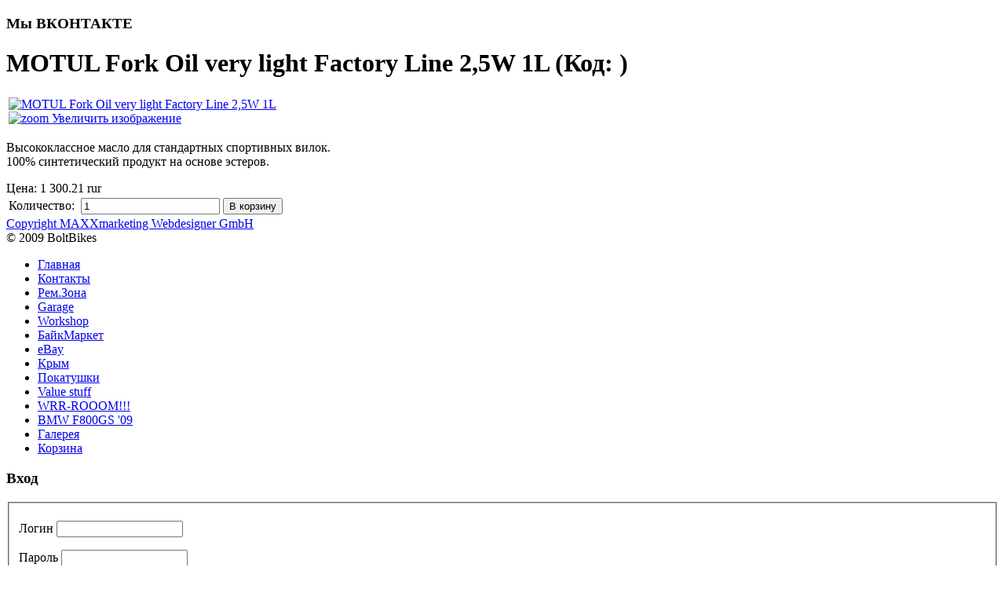

--- FILE ---
content_type: text/html; charset=utf-8
request_url: http://boltbikes.ru/market/product/view/8/22
body_size: 4165
content:
<!DOCTYPE html PUBLIC "-//W3C//DTD XHTML 1.0 Transitional//EN" "http://www.w3.org/TR/xhtml1/DTD/xhtml1-transitional.dtd">
<html xmlns="http://www.w3.org/1999/xhtml" xml:lang="ru-ru" lang="ru-ru" >
<head>
  <base href="http://boltbikes.ru/market/product/view/8/22" />
  <meta http-equiv="content-type" content="text/html; charset=utf-8" />
  <meta name="keywords" content="MOTUL Fork Oil very light Factory Line 2,5W 1L" />
  <meta name="description" content="MOTUL Fork Oil very light Factory Line 2,5W 1L" />
  <meta name="generator" content="Joomla! - Open Source Content Management" />
  <title>MOTUL Fork Oil very light Factory Line 2,5W 1L</title>
  <link href="/templates/darklab/favicon.ico" rel="shortcut icon" type="image/vnd.microsoft.icon" />
  <link rel="stylesheet" href="http://boltbikes.ru/components/com_jshopping/css/default.css" type="text/css" />
  <link rel="stylesheet" href="http://boltbikes.ru/components/com_jshopping/css/jquery.lightbox-0.5.css" type="text/css" />
  <script src="http://boltbikes.ru/components/com_jshopping/js/jquery/jquery-1.6.2.min.js" type="text/javascript"></script>
  <script src="http://boltbikes.ru/components/com_jshopping/js/jquery/jquery-noconflict.js" type="text/javascript"></script>
  <script src="http://boltbikes.ru/components/com_jshopping/js/jquery/jquery.media.js" type="text/javascript"></script>
  <script src="http://boltbikes.ru/components/com_jshopping/js/functions.js" type="text/javascript"></script>
  <script src="http://boltbikes.ru/components/com_jshopping/js/validateForm.js" type="text/javascript"></script>
  <script src="http://boltbikes.ru/components/com_jshopping/js/jquery/jquery.lightbox-0.5.pack.js" type="text/javascript"></script>
  <script src="/media/system/js/mootools-core.js" type="text/javascript"></script>
  <script src="/media/system/js/core.js" type="text/javascript"></script>
  <script type="text/javascript">
function initJSlightBox(){
                jQuery("a.lightbox").lightBox({
                    imageLoading: "http://boltbikes.ru/components/com_jshopping/images/loading.gif",
                    imageBtnClose: "http://boltbikes.ru/components/com_jshopping/images/close.gif",
                    imageBtnPrev: "http://boltbikes.ru/components/com_jshopping/images/prev.gif",
                    imageBtnNext: "http://boltbikes.ru/components/com_jshopping/images/next.gif",
                    imageBlank: "http://boltbikes.ru/components/com_jshopping/images/blank.gif",
                    txtImage: "Изображение",
                    txtOf: "из"
                });
            }
            jQuery(function() { initJSlightBox(); });function keepAlive() {	var myAjax = new Request({method: "get", url: "index.php"}).send();} window.addEvent("domready", function(){ keepAlive.periodical(3540000); });
  </script>
  <script src="//vk.com/js/api/openapi.js?87"></script>


<link rel="stylesheet" href="/templates/darklab/css/template.css" type="text/css" />





<!--<link href="/css/template.css" rel="stylesheet" type="text/css" /> -->

</head>

<body>

<div id="topr">
            
        </div>

<div id="right_n">
            		<div class="moduletable">
					<h3>Мы ВКОНТАКТЕ</h3>
					
<div  id="jlvkgroup56630141"></div>
<script type="text/javascript">
VK.Widgets.Group("jlvkgroup56630141", {mode: 0, wide: 0, width: "200", height: "290", color1: 'FFFFFF', color2: '2B587A', color3: '5B7FA6'}, 56630141);
</script>		</div>
	
        </div>


<div id="container">
        <div id="content">
        	
            <div class="descr">
		
<div id="system-message-container">
</div>
                <script type="text/javascript">
        var translate_not_available = "Нет в наличии выбранной опции";
        var translate_zoom_image = "Увеличить изображение";
    var product_basic_price_volume = 0.0000;
    var product_basic_price_unit_qty = 1;
    var currency_code = "rur";
    var format_currency = "00 Symb";
    var decimal_count = 2;
    var decimal_symbol = ".";
    var thousand_separator = " ";
    var attr_value = new Object();
    var attr_list = new Array();
    var attr_img = new Object();
            var liveurl = 'http://boltbikes.ru/';
    var liveattrpath = 'http://boltbikes.ru/components/com_jshopping/files/img_attributes';
    var liveproductimgpath = 'http://boltbikes.ru/components/com_jshopping/files/img_products';
    var liveimgpath = 'http://boltbikes.ru/components/com_jshopping/images';
    var urlupdateprice = '/market/product/ajax_attrib_select_and_price/22?ajax=1';
    </script><div class="jshop productfull">
<form name="product" method="post" action="/basket/add" enctype="multipart/form-data" autocomplete="off">
    
    <h1>MOTUL Fork Oil very light Factory Line 2,5W 1L <span class="jshop_code_prod">(Код: <span id="product_code"></span>)</span></h1>
            
            
    <table class="jshop">
    <tr>
        <td class="image_middle">
                                                
            <span id='list_product_image_middle'>
                                    <a class="lightbox" id="main_image_full_258" href="http://boltbikes.ru/components/com_jshopping/files/img_products/full_31900-1L.png" >
                <img id = "main_image_258" src = "http://boltbikes.ru/components/com_jshopping/files/img_products/31900-1L.png" alt="MOTUL Fork Oil very light Factory Line 2,5W 1L" title="MOTUL Fork Oil very light Factory Line 2,5W 1L" />
                <div class="text_zoom">
                    <img src="http://boltbikes.ru/components/com_jshopping/images/search.png" alt="zoom" /> Увеличить изображение                </div>
            </a>
                        </span>
                        
                    </td>
        <td class="jshop_img_description">
                        <span id='list_product_image_thumb'>
                        </span>
                                            </td>
    </tr>
    </table>

    <div class="jshop_prod_description">
        <p>Высококлассное масло для стандартных спортивных вилок.<br />100% синтетический продукт на основе эстеров.</p>    </div>        
    
    
        
        
        
        
        
            
    
        <div class="prod_price">
        Цена: <span id="block_price">1 300.21 rur</span>
    </div>
            
                    
        
        
        
            <div class = "not_available" id="not_available"></div>
        
        
                                 
        <table class="prod_buttons" style="">
        <tr>
            <td class="prod_qty">
                Количество:&nbsp;
            </td>
            <td class="prod_qty_input">
                <input type="text" name="quantity" id="quantity" onkeyup="reloadPrices();" class="inputbox" value="1" />            </td>        
            <td class="buttons">            
                <input type="submit" class="button" value="В корзину" onclick="jQuery('#to').val('cart');" />
                                            </td>
            <td id="jshop_image_loading" style="display:none"></td>
        </tr>
        </table>
            
<input type="hidden" name="to" id='to' value="cart" />
<input type="hidden" name="product_id" id="product_id" value="22" />
<input type="hidden" name="category_id" id="category_id" value="8" />
</form>

<div id="list_product_demofiles"></div>
</div><span id="mxcpr"><a target="_blank" href="http://www.webdesigner-profi.de/">Copyright MAXXmarketing Webdesigner GmbH</a></span>
            </div>
                <div id="footer">
                    <div class="left">&copy; 2009 BoltBikes</div>
                    <div class="right"><!--Surfstyle & Beeper design -->
                    </div>
                    <div class="clearer"></div>
                </div>
  </div>
        <div id="navigation">
            		<div class="moduletable_menu">
					<!-- The class on the root UL tag was changed to match the Blueprint nav style -->
<ul class="joomla-nav">
<li class="item101"><a href="/" >Главная</a></li><li class="item135"><a href="/contact" >Контакты</a></li><li class="item226"><a href="/service" >Рем.Зона</a></li><li class="item281"><a href="/garage" >Garage</a></li><li class="item282"><a href="/workshop" >Workshop</a></li><li id="current" class="selected item105"><a href="/market" >БайкМаркет</a></li><li class="item229"><a href="/ebay" >eBay</a></li><li class="item134"><a href="/crimea" >Крым</a></li><li class="item233"><a href="/rides" >Покатушки</a></li><li class="item230"><a href="/valuestuff" >Value stuff</a></li><li class="item285"><a href="/wrr-rooom" >WRR-ROOOM!!!</a></li><li class="item284"><a href="/bmw-f800gs-09" >BMW F800GS '09</a></li><li class="item209"><a href="/gallery" >Галерея</a></li><li class="item279"><a href="/basket" >Корзина</a></li></ul>		</div>
			<div class="moduletableloginbox">
					<h3>Вход</h3>
					<form action="/market" method="post" id="form-login" >
		<fieldset class="input">
	<p id="form-login-username">
		<label for="modlgn_username">Логин</label>
		<input id="modlgn_username" type="text" name="username" class="inputbox"  size="18" />
	</p>
	<p id="form-login-password">
		<label for="modlgn_passwd">Пароль</label>
		<input id="modlgn_passwd" type="password" name="password" class="inputbox" size="18"  />
	</p>
		<p id="form-login-remember">
		<label for="modlgn_remember">Запомнить меня</label>
		<input id="modlgn_remember" type="checkbox" name="remember" class="inputbox" value="yes"/>
	</p>
		<input type="submit" name="Submit" class="button" value="Войти" />
	<input type="hidden" name="option" value="com_users" />
	<input type="hidden" name="task" value="user.login" />
	<input type="hidden" name="return" value="aW5kZXgucGhwP0l0ZW1pZD0xMDE=" />
	<input type="hidden" name="abb2586beb38130946ca789f455f09d4" value="1" />	</fieldset>
	<ul>
		<li>
			<a href="/editprofile?view=reset">
			Забыли пароль?</a>
		</li>
		<li>
			<a href="/editprofile?view=remind">
			Забыли логин?</a>
		</li>
			</ul>
	</form>
		</div>
	
        </div>
</div>


<!-- Yandex.Metrika counter -->
<script type="text/javascript">
(function (d, w, c) {
    (w[c] = w[c] || []).push(function() {
        try {
            w.yaCounter20706931 = new Ya.Metrika({id:20706931,
                    clickmap:true,
                    trackLinks:true,
                    accurateTrackBounce:true});
        } catch(e) { }
    });

    var n = d.getElementsByTagName("script")[0],
        s = d.createElement("script"),
        f = function () { n.parentNode.insertBefore(s, n); };
    s.type = "text/javascript";
    s.async = true;
    s.src = (d.location.protocol == "https:" ? "https:" : "http:") + "//mc.yandex.ru/metrika/watch.js";

    if (w.opera == "[object Opera]") {
        d.addEventListener("DOMContentLoaded", f, false);
    } else { f(); }
})(document, window, "yandex_metrika_callbacks");
</script>
<noscript><div><img src="//mc.yandex.ru/watch/20706931" style="position:absolute; left:-9999px;" alt="" /></div></noscript>
<!-- /Yandex.Metrika counter -->

</body>

</html>
